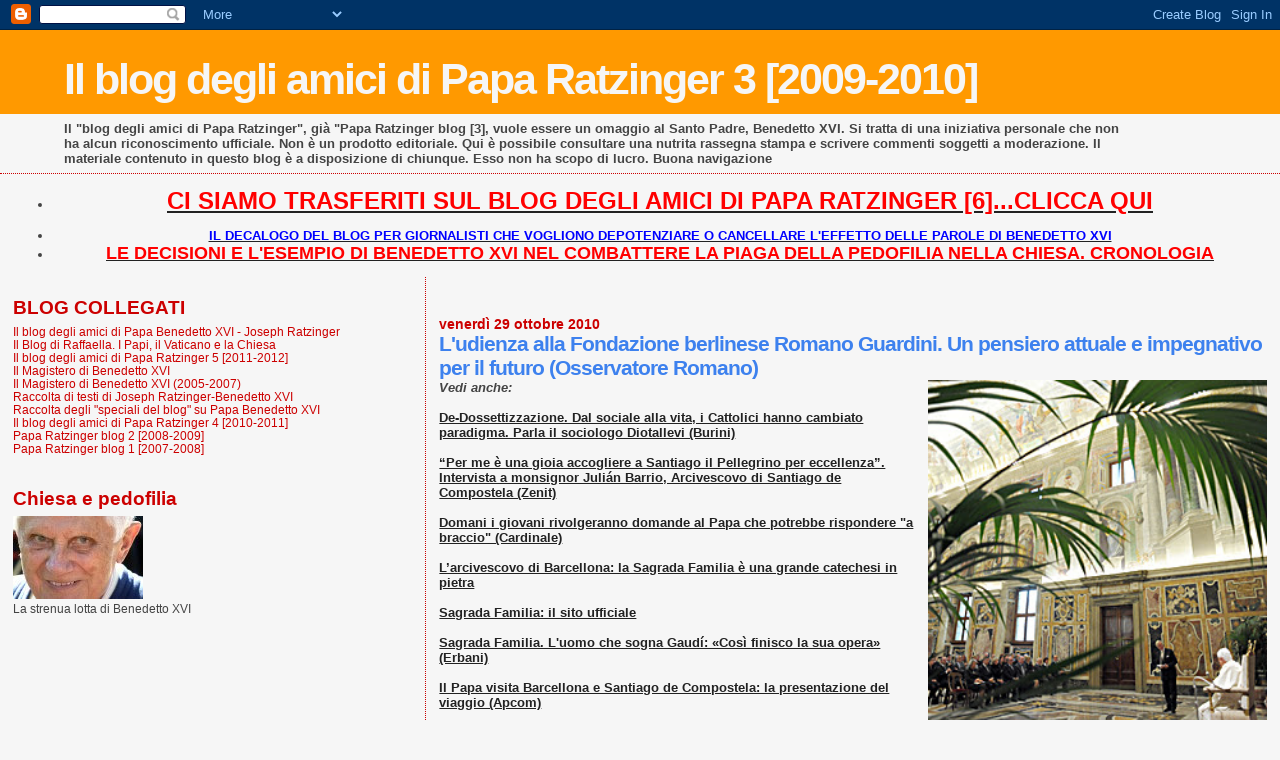

--- FILE ---
content_type: text/html; charset=UTF-8
request_url: https://paparatzinger3-blograffaella.blogspot.com/2010/10/ludienza-alla-fondazione-berlinese.html
body_size: 13072
content:
<!DOCTYPE html>
<html dir='ltr'>
<head>
<link href='https://www.blogger.com/static/v1/widgets/2944754296-widget_css_bundle.css' rel='stylesheet' type='text/css'/>
<meta content='text/html; charset=UTF-8' http-equiv='Content-Type'/>
<meta content='blogger' name='generator'/>
<link href='https://paparatzinger3-blograffaella.blogspot.com/favicon.ico' rel='icon' type='image/x-icon'/>
<link href='http://paparatzinger3-blograffaella.blogspot.com/2010/10/ludienza-alla-fondazione-berlinese.html' rel='canonical'/>
<link rel="alternate" type="application/atom+xml" title="Il blog degli amici di Papa Ratzinger 3 [2009-2010] - Atom" href="https://paparatzinger3-blograffaella.blogspot.com/feeds/posts/default" />
<link rel="alternate" type="application/rss+xml" title="Il blog degli amici di Papa Ratzinger 3 [2009-2010] - RSS" href="https://paparatzinger3-blograffaella.blogspot.com/feeds/posts/default?alt=rss" />
<link rel="service.post" type="application/atom+xml" title="Il blog degli amici di Papa Ratzinger 3 [2009-2010] - Atom" href="https://www.blogger.com/feeds/5500838660337084554/posts/default" />

<link rel="alternate" type="application/atom+xml" title="Il blog degli amici di Papa Ratzinger 3 [2009-2010] - Atom" href="https://paparatzinger3-blograffaella.blogspot.com/feeds/5207095482617776164/comments/default" />
<!--Can't find substitution for tag [blog.ieCssRetrofitLinks]-->
<link href='https://blogger.googleusercontent.com/img/b/R29vZ2xl/AVvXsEilKjsOP40CBArLl_f99DLuWVMJoyJ3W2bH7NJQJwUdGt-Esm_CbghBcHZFt1fB0H4xD5zA_p52_X-OTXQoD-0E7GprEKqmEm0IJIDwWW0U6Wa_OHYvWba5X7OXl2CGIy3NlIyi3oiZpFQv/s400/guardini2.jpg' rel='image_src'/>
<meta content='http://paparatzinger3-blograffaella.blogspot.com/2010/10/ludienza-alla-fondazione-berlinese.html' property='og:url'/>
<meta content='L&#39;udienza alla Fondazione berlinese Romano Guardini. Un pensiero attuale e impegnativo per il futuro (Osservatore Romano)' property='og:title'/>
<meta content='Vedi anche:   De-Dossettizzazione. Dal sociale alla vita, i Cattolici hanno cambiato paradigma. Parla il sociologo Diotallevi (Burini)   “Pe...' property='og:description'/>
<meta content='https://blogger.googleusercontent.com/img/b/R29vZ2xl/AVvXsEilKjsOP40CBArLl_f99DLuWVMJoyJ3W2bH7NJQJwUdGt-Esm_CbghBcHZFt1fB0H4xD5zA_p52_X-OTXQoD-0E7GprEKqmEm0IJIDwWW0U6Wa_OHYvWba5X7OXl2CGIy3NlIyi3oiZpFQv/w1200-h630-p-k-no-nu/guardini2.jpg' property='og:image'/>
<title>Il blog degli amici di Papa Ratzinger 3 [2009-2010]: L'udienza alla Fondazione berlinese Romano Guardini. Un pensiero attuale e impegnativo per il futuro (Osservatore Romano)</title>
<style id='page-skin-1' type='text/css'><!--
/*
* Blogger Template Style
*
* Sand Dollar
* by Jason Sutter
* Updated by Blogger Team
*/
body {
margin:0px;
padding:0px;
background:#f6f6f6;
color:#444444;
font-size: small;
}
#outer-wrapper {
font:normal normal 100% Trebuchet, Trebuchet MS, Arial, sans-serif;
}
a {
color:#222222;
}
a:hover {
color:#3D81EE;
}
a img {
border-width: 0;
}
#content-wrapper {
padding-top: 0;
padding-right: 1em;
padding-bottom: 0;
padding-left: 1em;
}
@media all  {
div#main {
float:right;
width:66%;
padding-top:30px;
padding-right:0;
padding-bottom:10px;
padding-left:1em;
border-left:dotted 1px #cc0000;
word-wrap: break-word; /* fix for long text breaking sidebar float in IE */
overflow: hidden;     /* fix for long non-text content breaking IE sidebar float */
}
div#sidebar {
margin-top:20px;
margin-right:0px;
margin-bottom:0px;
margin-left:0;
padding:0px;
text-align:left;
float: left;
width: 31%;
word-wrap: break-word; /* fix for long text breaking sidebar float in IE */
overflow: hidden;     /* fix for long non-text content breaking IE sidebar float */
}
}
@media handheld  {
div#main {
float:none;
width:90%;
}
div#sidebar {
padding-top:30px;
padding-right:7%;
padding-bottom:10px;
padding-left:3%;
}
}
#header {
padding-top:0px;
padding-right:0px;
padding-bottom:0px;
padding-left:0px;
margin-top:0px;
margin-right:0px;
margin-bottom:0px;
margin-left:0px;
border-bottom:dotted 1px #cc0000;
background:#f6f6f6;
}
h1 a:link  {
text-decoration:none;
color:#f6f6f6
}
h1 a:visited  {
text-decoration:none;
color:#f6f6f6
}
h1,h2,h3 {
margin: 0;
}
h1 {
padding-top:25px;
padding-right:0px;
padding-bottom:10px;
padding-left:5%;
color:#f6f6f6;
background:#ff9900;
font:normal bold 330% Verdana, sans-serif;
letter-spacing:-2px;
}
h3.post-title {
color:#3D81EE;
font:normal bold 160% Verdana,Sans-Serif;
letter-spacing:-1px;
}
h3.post-title a,
h3.post-title a:visited {
color: #3D81EE;
}
h2.date-header  {
margin-top:10px;
margin-right:0px;
margin-bottom:0px;
margin-left:0px;
color:#cc0000;
font: normal bold 105% 'Trebuchet MS',Trebuchet,Verdana,Sans-serif;
}
h4 {
color:#aa0033;
}
#sidebar h2 {
color:#cc0000;
margin:0px;
padding:0px;
font:normal bold 150% Verdana, sans-serif;
}
#sidebar .widget {
margin-top:0px;
margin-right:0px;
margin-bottom:33px;
margin-left:0px;
padding-top:0px;
padding-right:0px;
padding-bottom:0px;
padding-left:0px;
font-size:95%;
}
#sidebar ul {
list-style-type:none;
padding-left: 0;
margin-top: 0;
}
#sidebar li {
margin-top:0px;
margin-right:0px;
margin-bottom:0px;
margin-left:0px;
padding-top:0px;
padding-right:0px;
padding-bottom:0px;
padding-left:0px;
list-style-type:none;
font-size:95%;
}
.description {
padding:0px;
margin-top:7px;
margin-right:12%;
margin-bottom:7px;
margin-left:5%;
color:#444444;
background:transparent;
font:bold 100% Verdana,Sans-Serif;
}
.post {
margin-top:0px;
margin-right:0px;
margin-bottom:30px;
margin-left:0px;
}
.post strong {
color:#444444;
font-weight:bold;
}
pre,code {
color:#cc0000;
}
strike {
color:#cc0000;
}
.post-footer  {
padding:0px;
margin:0px;
color:#e01245;
font-size:80%;
}
.post-footer a {
border:none;
color:#cc0000;
text-decoration:none;
}
.post-footer a:hover {
text-decoration:underline;
}
#comments {
padding:0px;
font-size:110%;
font-weight:bold;
}
.comment-author {
margin-top: 10px;
}
.comment-body {
font-size:100%;
font-weight:normal;
color:black;
}
.comment-footer {
padding-bottom:20px;
color:#e01245;
font-size:80%;
font-weight:normal;
display:inline;
margin-right:10px
}
.deleted-comment  {
font-style:italic;
color:gray;
}
.comment-link  {
margin-left:.6em;
}
.profile-textblock {
clear: both;
margin-left: 0;
}
.profile-img {
float: left;
margin-top: 0;
margin-right: 5px;
margin-bottom: 5px;
margin-left: 0;
border: 2px solid #ff9900;
}
#sidebar a:link  {
color:#cc0000;
text-decoration:none;
}
#sidebar a:active  {
color:#ff0000;
text-decoration:none;
}
#sidebar a:visited  {
color:sidebarlinkcolor;
text-decoration:none;
}
#sidebar a:hover {
color:#cc0000;
text-decoration:none;
}
.feed-links {
clear: both;
line-height: 2.5em;
}
#blog-pager-newer-link {
float: left;
}
#blog-pager-older-link {
float: right;
}
#blog-pager {
text-align: center;
}
.clear {
clear: both;
}
.widget-content {
margin-top: 0.5em;
}
/** Tweaks for layout editor preview */
body#layout #outer-wrapper {
margin-top: 0;
}
body#layout #main,
body#layout #sidebar {
margin-top: 10px;
padding-top: 0;
}

--></style>
<link href='https://www.blogger.com/dyn-css/authorization.css?targetBlogID=5500838660337084554&amp;zx=6da59207-b6e5-460a-a839-6ca5377459ac' media='none' onload='if(media!=&#39;all&#39;)media=&#39;all&#39;' rel='stylesheet'/><noscript><link href='https://www.blogger.com/dyn-css/authorization.css?targetBlogID=5500838660337084554&amp;zx=6da59207-b6e5-460a-a839-6ca5377459ac' rel='stylesheet'/></noscript>
<meta name='google-adsense-platform-account' content='ca-host-pub-1556223355139109'/>
<meta name='google-adsense-platform-domain' content='blogspot.com'/>

</head>
<body>
<div class='navbar section' id='navbar'><div class='widget Navbar' data-version='1' id='Navbar1'><script type="text/javascript">
    function setAttributeOnload(object, attribute, val) {
      if(window.addEventListener) {
        window.addEventListener('load',
          function(){ object[attribute] = val; }, false);
      } else {
        window.attachEvent('onload', function(){ object[attribute] = val; });
      }
    }
  </script>
<div id="navbar-iframe-container"></div>
<script type="text/javascript" src="https://apis.google.com/js/platform.js"></script>
<script type="text/javascript">
      gapi.load("gapi.iframes:gapi.iframes.style.bubble", function() {
        if (gapi.iframes && gapi.iframes.getContext) {
          gapi.iframes.getContext().openChild({
              url: 'https://www.blogger.com/navbar/5500838660337084554?po\x3d5207095482617776164\x26origin\x3dhttps://paparatzinger3-blograffaella.blogspot.com',
              where: document.getElementById("navbar-iframe-container"),
              id: "navbar-iframe"
          });
        }
      });
    </script><script type="text/javascript">
(function() {
var script = document.createElement('script');
script.type = 'text/javascript';
script.src = '//pagead2.googlesyndication.com/pagead/js/google_top_exp.js';
var head = document.getElementsByTagName('head')[0];
if (head) {
head.appendChild(script);
}})();
</script>
</div></div>
<div id='outer-wrapper'><div id='wrap2'>
<!-- skip links for text browsers -->
<span id='skiplinks' style='display:none;'>
<a href='#main'>skip to main </a> |
      <a href='#sidebar'>skip to sidebar</a>
</span>
<div id='header-wrapper'>
<div class='header section' id='header'><div class='widget Header' data-version='1' id='Header1'>
<div id='header-inner'>
<div class='titlewrapper'>
<h1 class='title'>
<a href='https://paparatzinger3-blograffaella.blogspot.com/'>
Il blog degli amici di Papa Ratzinger 3 [2009-2010]
</a>
</h1>
</div>
<div class='descriptionwrapper'>
<p class='description'><span>Il "blog degli amici di Papa Ratzinger", già "Papa Ratzinger blog [3], vuole essere un omaggio al Santo Padre, Benedetto XVI. Si tratta di una iniziativa personale che non ha alcun riconoscimento ufficiale. Non è un prodotto editoriale. Qui è possibile consultare una nutrita rassegna stampa e scrivere commenti soggetti a moderazione. Il materiale contenuto in questo blog è a disposizione di chiunque. Esso non ha scopo di lucro. Buona navigazione</span></p>
</div>
</div>
</div></div>
</div>
<div id='content-wrapper'>
<div id='crosscol-wrapper' style='text-align:center'>
<div class='crosscol section' id='crosscol'><div class='widget TextList' data-version='1' id='TextList13'>
<h2>
</h2>
<div class='widget-content'>
<ul>
<li><a href="http://paparatzinger6blograffaella.blogspot.it/"><b><span style="color: red; font-size: x-large;" class="Apple-style-span">CI SIAMO TRASFERITI SUL BLOG DEGLI AMICI DI PAPA RATZINGER [6]...CLICCA QUI</span></b></a></li>
</ul>
<div class='clear'></div>
</div>
</div><div class='widget TextList' data-version='1' id='TextList6'>
<h2>
</h2>
<div class='widget-content'>
<ul>
<li><a href="http://paparatzinger6blograffaella.blogspot.it/2012/07/il-decalogo-del-blog-per-giornalisti.html"><b><span style="color: blue;" class="Apple-style-span">IL DECALOGO DEL BLOG PER GIORNALISTI CHE VOGLIONO DEPOTENZIARE O CANCELLARE L'EFFETTO DELLE PAROLE DI BENEDETTO XVI </span></b></a></li>
<li><a href="http://paparatzinger6blograffaella.blogspot.it/2012/07/le-decisioni-e-lesempio-di-papa.html"><b><span style="color: red; font-size: large;" class="Apple-style-span">LE DECISIONI E L'ESEMPIO DI BENEDETTO XVI NEL COMBATTERE LA PIAGA DELLA PEDOFILIA NELLA CHIESA. CRONOLOGIA</span></b></a></li>
</ul>
<div class='clear'></div>
</div>
</div></div>
</div>
<div id='main-wrapper'>
<div class='main section' id='main'><div class='widget Blog' data-version='1' id='Blog1'>
<div class='blog-posts hfeed'>

          <div class="date-outer">
        
<h2 class='date-header'><span>venerdì 29 ottobre 2010</span></h2>

          <div class="date-posts">
        
<div class='post-outer'>
<div class='post hentry uncustomized-post-template' itemprop='blogPost' itemscope='itemscope' itemtype='http://schema.org/BlogPosting'>
<meta content='https://blogger.googleusercontent.com/img/b/R29vZ2xl/AVvXsEilKjsOP40CBArLl_f99DLuWVMJoyJ3W2bH7NJQJwUdGt-Esm_CbghBcHZFt1fB0H4xD5zA_p52_X-OTXQoD-0E7GprEKqmEm0IJIDwWW0U6Wa_OHYvWba5X7OXl2CGIy3NlIyi3oiZpFQv/s400/guardini2.jpg' itemprop='image_url'/>
<meta content='5500838660337084554' itemprop='blogId'/>
<meta content='5207095482617776164' itemprop='postId'/>
<a name='5207095482617776164'></a>
<h3 class='post-title entry-title' itemprop='name'>
L'udienza alla Fondazione berlinese Romano Guardini. Un pensiero attuale e impegnativo per il futuro (Osservatore Romano)
</h3>
<div class='post-header'>
<div class='post-header-line-1'></div>
</div>
<div class='post-body entry-content' id='post-body-5207095482617776164' itemprop='description articleBody'>
<div class="separator" style="clear: both; text-align: center;"><a href="https://blogger.googleusercontent.com/img/b/R29vZ2xl/AVvXsEilKjsOP40CBArLl_f99DLuWVMJoyJ3W2bH7NJQJwUdGt-Esm_CbghBcHZFt1fB0H4xD5zA_p52_X-OTXQoD-0E7GprEKqmEm0IJIDwWW0U6Wa_OHYvWba5X7OXl2CGIy3NlIyi3oiZpFQv/s1600/guardini2.jpg" imageanchor="1" style="clear: right; float: right; margin-bottom: 1em; margin-left: 1em;"><img border="0" height="400" src="https://blogger.googleusercontent.com/img/b/R29vZ2xl/AVvXsEilKjsOP40CBArLl_f99DLuWVMJoyJ3W2bH7NJQJwUdGt-Esm_CbghBcHZFt1fB0H4xD5zA_p52_X-OTXQoD-0E7GprEKqmEm0IJIDwWW0U6Wa_OHYvWba5X7OXl2CGIy3NlIyi3oiZpFQv/s400/guardini2.jpg" width="339" /></a></div><b><i>Vedi anche:</i></b><br />
<br />
<a href="http://paparatzinger3-blograffaella.blogspot.com/2010/10/de-dossettizzazione-dal-sociale-alla.html"><b>De-Dossettizzazione. Dal sociale alla vita, i Cattolici hanno cambiato paradigma. Parla il sociologo Diotallevi (Burini)</b></a><br />
<br />
<a href="http://paparatzinger3-blograffaella.blogspot.com/2010/10/per-me-e-una-gioia-accogliere-santiago.html"><b>&#8220;Per me è una gioia accogliere a Santiago il Pellegrino per eccellenza&#8221;. Intervista a monsignor Julián Barrio, Arcivescovo di Santiago de Compostela (Zenit)</b></a><br />
<br />
<a href="http://paparatzinger3-blograffaella.blogspot.com/2010/10/domani-i-giovani-rivolgeranno-domande.html"><b>Domani i giovani rivolgeranno domande al Papa che potrebbe rispondere "a braccio" (Cardinale)</b></a><br />
<br />
<a href="http://paparatzinger3-blograffaella.blogspot.com/2010/10/larcivescovo-di-barcellona-la-sagrada.html"><b>L&#8217;arcivescovo di Barcellona: la Sagrada Familia è una grande catechesi in pietra</b></a><br />
<br />
<a href="http://paparatzinger3-blograffaella.blogspot.com/2010/10/sagrada-familia-il-sito-ufficiale.html"><b>Sagrada Familia: il sito ufficiale</b></a><br />
<br />
<a href="http://paparatzinger3-blograffaella.blogspot.com/2010/10/sagrada-familia-luomo-che-sogna-gaudi.html"><b>Sagrada Familia. L'uomo che sogna Gaudí: &#171;Così finisco la sua opera&#187; (Erbani)</b></a><br />
<br />
<a href="http://paparatzinger3-blograffaella.blogspot.com/2010/10/il-papa-visita-barcellona-e-santiago-de.html"><b>Il Papa visita Barcellona e Santiago de Compostela: la presentazione del viaggio (Apcom)</b></a><br />
<br />
<a href="http://paparatzinger3-blograffaella.blogspot.com/2010/10/la-liberta-e-verita-cosi-il-papa-sugli.html"><b>La libertà è verità: così il Papa sugli insegnamenti del teologo Romano Guardini (Radio Vaticana)</b></a><br />
<br />
<a href="http://paparatzinger3-blograffaella.blogspot.com/2010/10/presentato-il-viaggio-del-papa-santiago.html"><b>Presentato il viaggio del Papa a Santiago e Barcellona (Asca)</b></a><br />
<br />
<a href="http://paparatzinger3-blograffaella.blogspot.com/2010/10/lannuncio-del-cardinale-bozanic-il-papa.html"><b>L&#8217;annuncio del cardinale Bozanić: il Papa in Croazia nel 2011 (Radio Vaticana)</b></a><br />
<br />
<a href="http://paparatzinger3-blograffaella.blogspot.com/2010/10/il-papa-visitera-la-croazia-nella-prima.html"><b>Il Papa visiterà la Croazia nella prima metà del 2011 (Asca)</b></a><br />
<br />
<a href="http://paparatzinger3-blograffaella.blogspot.com/2010/10/larcivescovo-di-zagabria-benedetto-xvi.html"><b>L'arcivescovo di Zagabria: Benedetto XVI si recherà in visita ufficiale in Croazia molto probabilmente entro la prima metà del 2011</b></a><br />
<br />
<a href="http://paparatzinger3-blograffaella.blogspot.com/2010/10/padre-lombardi-sul-viaggio-del-papa-in.html"><b>Padre Lombardi sul viaggio del Papa in Spagna: fede, arte e famiglia al centro della visita a Santiago de Compostela e Barcellona (Radio Vaticana)</b></a><br />
<br />
<a href="http://paparatzinger3-blograffaella.blogspot.com/2010/10/il-viaggio-del-papa-santiago-de.html"><b>Il viaggio del Papa a Santiago de Compostela e Barcellona illustrato da padre Lombardi (Sir)</b></a><br />
<br />
<a href="http://paparatzinger3-blograffaella.blogspot.com/2010/10/il-rabbino-di-roma-israel-zolli-e.html"><b>Il rabbino di Roma Israel Zolli e l'occupazione nazista. Inascoltato e dimenticato come Cassandra (Anna Foa)</b></a><br />
<br />
<a href="http://paparatzinger3-blograffaella.blogspot.com/2010/10/caso-claps-il-papa-non-centra-col.html"><b><span class="Apple-style-span" style="color: blue;">Caso Claps. Il Papa non c&#8217;entra col bottone&#8230;ma...Monumentale commento di Andrea Tornielli</span></b></a><br />
<br />
<a href="http://paparatzinger3-blograffaella.blogspot.com/2010/10/possibile-miracolo-attribuito-gaudi.html"><b>Possibile miracolo attribuito a Gaudì: servizio di Rome Reports</b></a><br />
<br />
<a href="http://paparatzinger3-blograffaella.blogspot.com/2010/10/gli-eccessi-della-tv-rai-ancora-uno.html"><b>Gli eccessi della tv. Rai, ancora uno scivolone. Umberto Folena e Massimo Iondini analizzano tutte le cadute di stile. NON UNA PAROLA sul trattamento riservato dalla Sciarelli a Benedetto XVI. Eppure in un'altra occasione...</b></a><br />
<br />
<a href="http://paparatzinger3-blograffaella.blogspot.com/2010/10/prendiamo-atto-del-fatto-che-la-santa.html"><b>Prendiamo atto del fatto che la Santa Sede non ritiene opportuno rispondere a chi offende il Santo Padre</b></a><br />
<br />
<a href="http://paparatzinger3-blograffaella.blogspot.com/2010/10/madrid-un-gruppo-di-legionari-lascia-la.html"><b>A Madrid un gruppo di legionari lascia la congregazione dopo la conferma dei vertici da parte di Mons. De Paolis</b></a><br />
<br />
<a href="http://paparatzinger3-blograffaella.blogspot.com/2010/10/il-papa-la-scienza-non-e-una-panacea-ma.html"><b>Il Papa: la scienza non è una panacea ma non va demonizzata (Izzo)</b></a><br />
<br />
<a href="http://paparatzinger3-blograffaella.blogspot.com/2010/10/la-spagna-si-prepara-ad-accogliere-i.html"><b>La Spagna si prepara ad accogliere i giovani per la Gmg 2011 (Radio Vaticana)</b></a><br />
<br />
<a href="http://www.zenit.org/article-24313?l=italian"><b>Cordoglio del Papa per la morte dell'ex Presidente argentino Néstor Kirchner. Invia un messaggio di condoglianze alla moglie, attuale Presidente del Paese (Zenit)</b></a><br />
<br />
<a href="http://paparatzinger3-blograffaella.blogspot.com/2010/10/cristiani-in-medio-oriente-portati-da.html"><b>Cristiani in Medio Oriente. Portati da Gesù lungo strade imprevedibili (Gianni Valente)</b></a><br />
<br />
<a href="http://paparatzinger3-blograffaella.blogspot.com/2010/10/un-sinodo-per-lunita-tra-oriente-e.html"><b>Un Sinodo per l&#8217;unità tra Oriente e Occidente. Intervista al teologo e liturgista, don Nicola Bux (Zenit)</b></a><br />
<br />
<a href="http://paparatzinger3-blograffaella.blogspot.com/2010/10/la-nuova-evangelizzazione-dallutopia.html"><b>La nuova evangelizzazione &#171;dall&#8217;utopia alla scienza&#187;. La lettera Ubicumque et semper di Benedetto XVI (Massimo Introvigne)</b></a><br />
<br />
<a href="http://paparatzinger3-blograffaella.blogspot.com/2010/10/il-papa-ai-vescovi-brasiliani-difendere.html"><b>Il Papa ai vescovi brasiliani: difendere i diritti umani, a partire dal no all'aborto. E' dovere dei vescovi emettere un giudizio morale anche in politica se si negano i valori (Izzo)</b></a><br />
<br />
<a href="http://www.paolorodari.com/2010/10/29/li-c%e2%80%99era-la-teologia-che-cercavo/"><b>Il Papa: &#8220;Lì c&#8217;era la teologia che cercavo&#8221; (Rodari)</b></a><br />
<br />
<a href="http://www.ilsussidiario.net/News/Scienze/2010/10/29/BENEDETTO-XVI-Gli-scienziati-non-creano-il-mondo-ma-imparano-dalla-realta/123012/"><b>BENEDETTO XVI/ Gli scienziati non creano il mondo ma imparano dalla realtà (Mario Gargantini)</b></a><br />
<br />
<a href="http://paparatzinger3-blograffaella.blogspot.com/2010/10/le-tv-indonesiane-hanno-trasmesso-sia.html"><b>Le tv indonesiane hanno trasmesso sia mercoledì sia giovedì il messaggio di vicinanza del Papa alle vittime dei disastri naturali (Izzo)</b></a><br />
<br />
<a href="http://paparatzinger3-blograffaella.blogspot.com/2010/10/incontro-del-papa-con-i-vescovi.html"><b>Incontro del Papa con i vescovi brasiliani: servizio di Rome Reports</b></a><br />
<br />
<a href="http://paparatzinger3-blograffaella.blogspot.com/2010/10/mons-muller-prende-ufficialmente.html"><b>Mons. Muller prende ufficialmente posizione a favore della traduzione "per molti" anziché "per tutti" e ancor più a favore del ritorno al Canone in latino</b></a><br />
<br />
<a href="http://paparatzinger3-blograffaella.blogspot.com/2010/10/cortocircuito-in-europa-si-vuole.html"><b>Cortocircuito in Europa. Si vuole costruire un continente indipendente dal Cristianesimo e in alcuni casi anche contro (Rino Fisichella)</b></a><br />
<br />
<a href="http://magisterobenedettoxvi.blogspot.com/2010/10/il-papa-al-pontificio-consiglio-delle.html"><b><span class="Apple-style-span" style="color: red;">Il Papa al Pontificio Consiglio delle Scienze: "Cari amici, il nostro incontro qui, oggi, è una dimostrazione della stima della Chiesa per la costante ricerca scientifica e della sua gratitudine per lo sforzo scientifico che incoraggia e di cui beneficia"</span></b></a> (Discorso)<br />
<br />
<a href="http://paparatzinger3-blograffaella.blogspot.com/2010/10/ufficio-delle-celebrazioni-liturgiche.html"><b>UFFICIO DELLE CELEBRAZIONI LITURGICHE: CONCISTORO ORDINARIO PUBBLICO PER LA CREAZIONE DI NUOVI CARDINALI</b></a><br />
<br />
<a href="http://paparatzinger3-blograffaella.blogspot.com/2010/10/il-papa-consacrera-barcellona-la.html"><b>Il Papa consacrerà a Barcellona la "Sagrada Familia" di Gaudì, la più grande chiesa moderna d'Europa (Rome Reports)</b></a><br />
<br />
<a href="http://paparatzinger3-blograffaella.blogspot.com/2010/10/linutilita-di-speculare-sulle-nomine.html"><b>L'inutilità di speculare sulle nomine del Pontefice. Il bellissimo commento di Bruno Mastroianni</b></a><br />
<br />
<a href="http://paparatzinger3-blograffaella.blogspot.com/2010/10/migliaia-di-ragazzi-dellazione.html"><b>Migliaia di ragazzi dell'Azione Cattolica si preparano all'incontro col Papa in Piazza San Pietro (R.V.)</b></a><br />
<br />
<a href="http://paparatzinger3-blograffaella.blogspot.com/2010/10/la-teologia-della-liturgia-presentato.html"><b>"La teologia della liturgia": presentato il primo volume dell'Opera omnia di Joseph Ratzinger (Radio Vaticana)</b></a><br />
<br />
<a href="http://paparatzinger3-blograffaella.blogspot.com/2010/10/il-papa-stima-e-gratitudine-della.html"><b>Il Papa: stima e gratitudine della Chiesa per i progressi della scienza (Sir)</b></a><br />
<br />
<a href="http://magisterobenedettoxvi.blogspot.com/2010/10/il-papa-ai-vescovi-brasiliani-in.html"><b><span class="Apple-style-span" style="color: red;">Il Papa ai vescovi brasiliani: In determinate occasioni, i pastori devono pure ricordare a tutti i cittadini il diritto, che è anche un dovere, di usare liberamente il proprio voto per la promozione del bene comune</span></b></a> (Discorso)<br />
<br />
<a href="http://paparatzinger3-blograffaella.blogspot.com/2010/10/card-caffarra-cari-fratelli-molti-e.html"><b>Card. Caffarra: "Cari fratelli, molti e subdoli sono oggi i tentativi di convincere anche noi sacerdoti ad avere qualcosa di più caro che Cristo. Uno di questi sono i ritornanti sofismi per l&#8217;abolizione del celibato e una disistima spesso più vissuta che consapevole del martirio"</b></a><br />
<br />
<a href="http://paparatzinger3-blograffaella.blogspot.com/2010/10/viaggio-del-papa-nel-regno-unito-mons.html"><b>Viaggio del Papa nel Regno Unito, Mons. Vincent Nichols: Una visita straordinaria (30 Giorni)</b></a><br />
<br />
<a href="http://paparatzinger3-blograffaella.blogspot.com/2010/10/primo-volume-dellopera-omnia-di-joseph.html"><b>Rudolf Voderholzer: La rotta per l'Europa in cerca di futuro. Riflessione sugli scritti di Joseph Ratzinger (Osservatore Romano)</b></a><br />
<br />
<a href="http://paparatzinger3-blograffaella.blogspot.com/2010/10/cosi-joseph-ratzinger-insegna-ad-amare.html"><b>Così Joseph Ratzinger insegna ad &#171;amare l&#8217;Amato&#187;. È &#171;La teologia della liturgia&#187; il primo volume dell&#8217;&#171;opera omnia&#187; (Mazza)</b></a><br />
<br />
<a href="http://paparatzinger3-blograffaella.blogspot.com/2010/10/il-papa-ai-vescovi-brasiliani-non.html"><b>Il Papa ai vescovi brasiliani: "Non temere l'ostilità nella difesa della vita"</b></a><br />
<br />
<a href="http://paparatzinger3-blograffaella.blogspot.com/2010/10/sinodo-per-il-medio-oriente-mons.html"><b>Sinodo per il Medio Oriente. Mons. Eterović: i cristiani non sono mai soli (Sir)</b></a><br />
<br />
<a href="http://paparatzinger3-blograffaella.blogspot.com/2010/10/viaggio-del-papa-santiago-de-compostela.html"><b>Viaggio del Papa a Santiago de Compostela: servizio di Rome Reports</b></a><br />
<br />
<a href="http://paparatzinger3-blograffaella.blogspot.com/2010/10/il-manifesto-dei-cattolici-in-politica.html"><b>Il Manifesto dei cattolici in politica (Calabrò)</b></a><br />
<br />
<a href="http://paparatzinger3-blograffaella.blogspot.com/2010/10/la-ricerca-scientifica-sia-luogo-di.html"><b>La ricerca scientifica sia luogo di dialogo e incontro tra l'uomo e il suo Creatore: così il Papa all&#8217;Accademia delle Scienze (Radio Vaticana)</b></a><br />
<br />
<a href="http://paparatzinger3-blograffaella.blogspot.com/2010/10/il-papa-ai-vescovi-del-brasile.html"><b>Il Papa ai vescovi del Brasile: promuovere il bene comune senza temere l'impopolarità nella difesa della vita umana</b></a><br />
<br />
<a href="http://paparatzinger3-blograffaella.blogspot.com/2010/10/finanziate-con-i-soldi-del-canone-vanno.html"><b><span class="Apple-style-span" style="color: blue;">Finanziate con i soldi del canone vanno in onda a Chi l'ha visto pesantissime allusioni su Papa Benedetto, il "caso" Claps ed il famoso bottone cardinalizio</span></b></a><br />
<br />
<a href="http://paparatzinger3-blograffaella.blogspot.com/2010/10/la-teologia-delle-esequie-cristiane-la.html"><b>La teologia delle esequie cristiane. La riflessione di don Enrico Finotti (Zenit)</b></a><br />
_________________________________________________________<br />
<br />
<b>L'udienza alla Fondazione berlinese Romano Guardini </b><br />
<br />
<i><b>Un pensiero attuale e impegnativo per il futuro </b></i><br />
<br />
Quando era prefetto della Congregazione per la Dottrina della Fede, il cardinale Joseph Ratzinger fu il primo firmatario dell'appello della Fondazione Romano Guardini per istituire di nuovo la cattedra berlinese intitolata al grande teologo. Lo ha rievocato stamane, venerdì 29 ottobre, il presidente Ludwig von Pufendorf nel saluto rivolto a Benedetto XVI all'inizio dell'udienza svoltasi nella Sala Clementina. <br />
A Roma per partecipare al congresso organizzato alla Pontificia Università Gregoriana per i 125 anni della nascita di Romano Guardini, i membri della Fondazione di Berlino sono stati ricevuti dal Papa, che "nel corso della sua vita - ha ricordato von Pufendorf - fin da quando era studente a Monaco", ha avuto in Guardini una grande fonte di ispirazione. "Quanto è influente, attuale e impegnativo per il futuro - ha commentato il presidente della Fondazione - il pensiero di Romano Guardini nei dibattiti teologici e filosofici di oggi. <br />
Quale importanza hanno la cattedra di filosofia della religione e visione cattolica del mondo, ecumenica in modo esemplare, del professor Guardini e il Corso Guardini, a essa indissolubilmente legato, alla Humboldt Universität. Non da ultimo, quale valore ha l'operato della nostra Fondazione, basato sui tre temi fondamentali del pensiero di Guardini:  fede, scienza e arte". <br />
Lo sa bene Benedetto XVI, che nel 1985 da cardinale, insieme all'Accademia cattolica di Baviera, si fece promotore di un incontro su Romano Guardini al fine di instaurare un dialogo "con una voce vivace che oggi, dopo un temporaneo silenzio, ci commuove tutti di nuovo". <br />
Come emerso dai lavori alla Gregoriana del giorno precedente, sui quali il presidente ha riferito al Pontefice, "molto del pensiero di Guardini non è stato ancora riconosciuto. È un pensiero che contribuisce in grande misura a un arricchimento delle impostazioni attuali del pensiero filosofico". Una dimostrazione si era avuta anche pochi giorni prima alla Conferenza internazionale di tre giorni svoltasi nella capitale tedesca sul tema "Pensare per opposti:  vita come fenomeno e come problema", del professor Jean Greisch, alla Humboldt Universität. <br />
"Senza voler essere presuntuosi - ha commentato von Pufendorf - desideriamo contribuire, riallacciandoci alla presenza spirituale di Romano Guardini a Berlino, che ha lasciato delle tracce, a sviluppare ulteriormente uno dei suoi grandi temi e precisamente la riflessione su "fede e mondo", a rafforzare la conoscenza della fede e a conferire particolare forza espressiva a una teologia del cuore". <br />
Secondo il presidente della Fondazione "il contributo eccezionale di Guardini, la sua autentica intuizione creativa, è stata la metodologia per mezzo della quale il mondo, nonché la condizione del reale, anche nelle loro dimensioni spirituali e culturali, devono essere visti dalla prospettiva della fede cristiana". <br />
Infatti, come lo stesso Joseph Ratzinger aveva affermato in un suo intervento in occasione della festa accademica per il centenario della nascita di Guardini, quest'ultimo auspicava un'università che si ponesse, al di là di ogni strumentalizzazione e scopo politico o economico, totalmente al servizio dell'istanza di verità. "Accogliendo quest'istanza - ha affermato von Pufendorf - se riusciremo a garantire in modo duraturo la cattedra berlinese nel suo collegamento con il corso Guardini, unico nel panorama universitario tedesco, potranno scaturire impulsi ulteriori e sempre più essenziali, che contribuiranno a conferire all'università europea un proprio profilo inconfondibile nel mondo e impegnato negli ideali europei di formazione". Proprio a questo scopo è stata creata la Fondazione Guardini - sostenuta dalla Fondazione Propter homines - il cui progetto è stato elaborato insieme con 15 atenei europei, volto a sviluppare un nucleo formativo e vincolante per i corsi europei di studi superiori. <br />
"Ritengo - ha continuato il presidente - che grazie al nostro operato che illustra Berlino, la Fondazione può essere d'esempio in un mondo che in circa sessant'anni è stato plasmato da due sistemi ingiusti, che disprezzavano Dio e l'uomo, scaturiti dalla rottura profonda della tradizione cristiano-occidentale". <br />
<br />
(&#169;L'Osservatore Romano - 30 ottobre 2010)
<div style='clear: both;'></div>
</div>
<div class='post-footer'>
<div class='post-footer-line post-footer-line-1'>
<span class='post-author vcard'>
Pubblicato da
<span class='fn' itemprop='author' itemscope='itemscope' itemtype='http://schema.org/Person'>
<meta content='https://www.blogger.com/profile/05486057003355006264' itemprop='url'/>
<a class='g-profile' href='https://www.blogger.com/profile/05486057003355006264' rel='author' title='author profile'>
<span itemprop='name'>Raffaella</span>
</a>
</span>
</span>
<span class='post-timestamp'>
alle
<meta content='http://paparatzinger3-blograffaella.blogspot.com/2010/10/ludienza-alla-fondazione-berlinese.html' itemprop='url'/>
<a class='timestamp-link' href='https://paparatzinger3-blograffaella.blogspot.com/2010/10/ludienza-alla-fondazione-berlinese.html' rel='bookmark' title='permanent link'><abbr class='published' itemprop='datePublished' title='2010-10-29T17:57:00+02:00'>17:57</abbr></a>
</span>
<span class='post-comment-link'>
</span>
<span class='post-icons'>
<span class='item-control blog-admin pid-1904540119'>
<a href='https://www.blogger.com/post-edit.g?blogID=5500838660337084554&postID=5207095482617776164&from=pencil' title='Modifica post'>
<img alt='' class='icon-action' height='18' src='https://resources.blogblog.com/img/icon18_edit_allbkg.gif' width='18'/>
</a>
</span>
</span>
<div class='post-share-buttons goog-inline-block'>
<a class='goog-inline-block share-button sb-email' href='https://www.blogger.com/share-post.g?blogID=5500838660337084554&postID=5207095482617776164&target=email' target='_blank' title='Invia tramite email'><span class='share-button-link-text'>Invia tramite email</span></a><a class='goog-inline-block share-button sb-blog' href='https://www.blogger.com/share-post.g?blogID=5500838660337084554&postID=5207095482617776164&target=blog' onclick='window.open(this.href, "_blank", "height=270,width=475"); return false;' target='_blank' title='Postalo sul blog'><span class='share-button-link-text'>Postalo sul blog</span></a><a class='goog-inline-block share-button sb-twitter' href='https://www.blogger.com/share-post.g?blogID=5500838660337084554&postID=5207095482617776164&target=twitter' target='_blank' title='Condividi su X'><span class='share-button-link-text'>Condividi su X</span></a><a class='goog-inline-block share-button sb-facebook' href='https://www.blogger.com/share-post.g?blogID=5500838660337084554&postID=5207095482617776164&target=facebook' onclick='window.open(this.href, "_blank", "height=430,width=640"); return false;' target='_blank' title='Condividi su Facebook'><span class='share-button-link-text'>Condividi su Facebook</span></a><a class='goog-inline-block share-button sb-pinterest' href='https://www.blogger.com/share-post.g?blogID=5500838660337084554&postID=5207095482617776164&target=pinterest' target='_blank' title='Condividi su Pinterest'><span class='share-button-link-text'>Condividi su Pinterest</span></a>
</div>
</div>
<div class='post-footer-line post-footer-line-2'>
<span class='post-labels'>
</span>
</div>
<div class='post-footer-line post-footer-line-3'>
<span class='post-location'>
</span>
</div>
</div>
</div>
<div class='comments' id='comments'>
<a name='comments'></a>
<h4>Nessun commento:</h4>
<div id='Blog1_comments-block-wrapper'>
<dl class='' id='comments-block'>
</dl>
</div>
<p class='comment-footer'>
<a href='https://www.blogger.com/comment/fullpage/post/5500838660337084554/5207095482617776164' onclick=''>Posta un commento</a>
</p>
</div>
</div>

        </div></div>
      
</div>
<div class='blog-pager' id='blog-pager'>
<span id='blog-pager-newer-link'>
<a class='blog-pager-newer-link' href='https://paparatzinger3-blograffaella.blogspot.com/2010/10/il-papa-romano-guardini-un-uomo-di.html' id='Blog1_blog-pager-newer-link' title='Post più recente'>Post più recente</a>
</span>
<span id='blog-pager-older-link'>
<a class='blog-pager-older-link' href='https://paparatzinger3-blograffaella.blogspot.com/2010/10/de-dossettizzazione-dal-sociale-alla.html' id='Blog1_blog-pager-older-link' title='Post più vecchio'>Post più vecchio</a>
</span>
<a class='home-link' href='https://paparatzinger3-blograffaella.blogspot.com/'>Home page</a>
</div>
<div class='clear'></div>
<div class='post-feeds'>
<div class='feed-links'>
Iscriviti a:
<a class='feed-link' href='https://paparatzinger3-blograffaella.blogspot.com/feeds/5207095482617776164/comments/default' target='_blank' type='application/atom+xml'>Commenti sul post (Atom)</a>
</div>
</div>
</div></div>
</div>
<div id='sidebar-wrapper'>
<div class='sidebar section' id='sidebar'><div class='widget TextList' data-version='1' id='TextList11'>
<h2>BLOG COLLEGATI</h2>
<div class='widget-content'>
<ul>
<li><a href="http://paparatzinger6blograffaella.blogspot.it/" target="_new">Il blog degli amici di Papa Benedetto XVI - Joseph Ratzinger</a></li>
<li><a href="http://ilblogdiraffaella.blogspot.it/" target="_new">Il Blog di Raffaella. I Papi, il Vaticano e la Chiesa</a></li>
<li><a href="http://paparatzinger5blograffaella.blogspot.com/" target="_new">Il blog degli amici di Papa Ratzinger 5 [2011-2012]</a></li>
<li><a href="http://magisterobenedettoxvi.blogspot.com/" target="_new">Il Magistero di Benedetto XVI</a></li>
<li><a href="http://ereditaspiritualebenedettoxvi.blogspot.it/" target="_new">Il Magistero di Benedetto XVI (2005-2007)</a></li>
<li><a href="http://papabenedettoxvitesti.blogspot.com/" target="_new">Raccolta di testi di Joseph Ratzinger-Benedetto XVI</a></li>
<li><a href="http://pietremiliaripaparatzinger.blogspot.com/" target="_new">Raccolta degli "speciali del blog" su Papa Benedetto XVI</a></li>
<li><a href="http://paparatzinger4-blograffaella.blogspot.com/" target="_new">Il blog degli amici di Papa Ratzinger 4 [2010-2011]</a></li>
<li><a href="http://paparatzinger2-blograffaella.blogspot.com/" target="_new">Papa Ratzinger blog 2 [2008-2009]</a></li>
<li><a href="http://paparatzinger-blograffaella.blogspot.com/" target="_new">Papa Ratzinger blog 1 [2007-2008]</a></li>
</ul>
<div class='clear'></div>
</div>
</div><div class='widget Image' data-version='1' id='Image3'>
<h2>Chiesa e pedofilia</h2>
<div class='widget-content'>
<a href='http://benedettoxvielencospeciali.blogspot.com/2009/11/chiesa-e-pedofilia-la-tolleranza-zero.html'>
<img alt='Chiesa e pedofilia' height='83' id='Image3_img' src='https://blogger.googleusercontent.com/img/b/R29vZ2xl/AVvXsEghuRGWB2d8xQp44lWeZjpK1cp5urX_G9QMv3c7U4EHaYs6L2llUBS6xm3CEu4fJaaULWAeK7VFpoBpTBkG6CGIzrpm-VqFdVVntr9Yc9W0QLdlp1SRRX6moxY-kIQ23h75vEUsodiv3Zk/s228/as4.jpg' width='130'/>
</a>
<br/>
<span class='caption'>La strenua lotta di Benedetto XVI</span>
</div>
<div class='clear'></div>
</div></div>
</div>
<!-- spacer for skins that want sidebar and main to be the same height-->
<div class='clear'>&#160;</div>
</div>
<!-- end content-wrapper -->
</div></div>
<!-- end outer-wrapper -->

<script type="text/javascript" src="https://www.blogger.com/static/v1/widgets/2028843038-widgets.js"></script>
<script type='text/javascript'>
window['__wavt'] = 'AOuZoY4taAaAdNhzvyrbh77sKJ1Ev4kCHg:1769097784693';_WidgetManager._Init('//www.blogger.com/rearrange?blogID\x3d5500838660337084554','//paparatzinger3-blograffaella.blogspot.com/2010/10/ludienza-alla-fondazione-berlinese.html','5500838660337084554');
_WidgetManager._SetDataContext([{'name': 'blog', 'data': {'blogId': '5500838660337084554', 'title': 'Il blog degli amici di Papa Ratzinger 3 [2009-2010]', 'url': 'https://paparatzinger3-blograffaella.blogspot.com/2010/10/ludienza-alla-fondazione-berlinese.html', 'canonicalUrl': 'http://paparatzinger3-blograffaella.blogspot.com/2010/10/ludienza-alla-fondazione-berlinese.html', 'homepageUrl': 'https://paparatzinger3-blograffaella.blogspot.com/', 'searchUrl': 'https://paparatzinger3-blograffaella.blogspot.com/search', 'canonicalHomepageUrl': 'http://paparatzinger3-blograffaella.blogspot.com/', 'blogspotFaviconUrl': 'https://paparatzinger3-blograffaella.blogspot.com/favicon.ico', 'bloggerUrl': 'https://www.blogger.com', 'hasCustomDomain': false, 'httpsEnabled': true, 'enabledCommentProfileImages': false, 'gPlusViewType': 'FILTERED_POSTMOD', 'adultContent': false, 'analyticsAccountNumber': '', 'encoding': 'UTF-8', 'locale': 'it', 'localeUnderscoreDelimited': 'it', 'languageDirection': 'ltr', 'isPrivate': false, 'isMobile': false, 'isMobileRequest': false, 'mobileClass': '', 'isPrivateBlog': false, 'isDynamicViewsAvailable': true, 'feedLinks': '\x3clink rel\x3d\x22alternate\x22 type\x3d\x22application/atom+xml\x22 title\x3d\x22Il blog degli amici di Papa Ratzinger 3 [2009-2010] - Atom\x22 href\x3d\x22https://paparatzinger3-blograffaella.blogspot.com/feeds/posts/default\x22 /\x3e\n\x3clink rel\x3d\x22alternate\x22 type\x3d\x22application/rss+xml\x22 title\x3d\x22Il blog degli amici di Papa Ratzinger 3 [2009-2010] - RSS\x22 href\x3d\x22https://paparatzinger3-blograffaella.blogspot.com/feeds/posts/default?alt\x3drss\x22 /\x3e\n\x3clink rel\x3d\x22service.post\x22 type\x3d\x22application/atom+xml\x22 title\x3d\x22Il blog degli amici di Papa Ratzinger 3 [2009-2010] - Atom\x22 href\x3d\x22https://www.blogger.com/feeds/5500838660337084554/posts/default\x22 /\x3e\n\n\x3clink rel\x3d\x22alternate\x22 type\x3d\x22application/atom+xml\x22 title\x3d\x22Il blog degli amici di Papa Ratzinger 3 [2009-2010] - Atom\x22 href\x3d\x22https://paparatzinger3-blograffaella.blogspot.com/feeds/5207095482617776164/comments/default\x22 /\x3e\n', 'meTag': '', 'adsenseHostId': 'ca-host-pub-1556223355139109', 'adsenseHasAds': false, 'adsenseAutoAds': false, 'boqCommentIframeForm': true, 'loginRedirectParam': '', 'isGoogleEverywhereLinkTooltipEnabled': true, 'view': '', 'dynamicViewsCommentsSrc': '//www.blogblog.com/dynamicviews/4224c15c4e7c9321/js/comments.js', 'dynamicViewsScriptSrc': '//www.blogblog.com/dynamicviews/6e0d22adcfa5abea', 'plusOneApiSrc': 'https://apis.google.com/js/platform.js', 'disableGComments': true, 'interstitialAccepted': false, 'sharing': {'platforms': [{'name': 'Ottieni link', 'key': 'link', 'shareMessage': 'Ottieni link', 'target': ''}, {'name': 'Facebook', 'key': 'facebook', 'shareMessage': 'Condividi in Facebook', 'target': 'facebook'}, {'name': 'Postalo sul blog', 'key': 'blogThis', 'shareMessage': 'Postalo sul blog', 'target': 'blog'}, {'name': 'X', 'key': 'twitter', 'shareMessage': 'Condividi in X', 'target': 'twitter'}, {'name': 'Pinterest', 'key': 'pinterest', 'shareMessage': 'Condividi in Pinterest', 'target': 'pinterest'}, {'name': 'Email', 'key': 'email', 'shareMessage': 'Email', 'target': 'email'}], 'disableGooglePlus': true, 'googlePlusShareButtonWidth': 0, 'googlePlusBootstrap': '\x3cscript type\x3d\x22text/javascript\x22\x3ewindow.___gcfg \x3d {\x27lang\x27: \x27it\x27};\x3c/script\x3e'}, 'hasCustomJumpLinkMessage': false, 'jumpLinkMessage': 'Continua a leggere', 'pageType': 'item', 'postId': '5207095482617776164', 'postImageThumbnailUrl': 'https://blogger.googleusercontent.com/img/b/R29vZ2xl/AVvXsEilKjsOP40CBArLl_f99DLuWVMJoyJ3W2bH7NJQJwUdGt-Esm_CbghBcHZFt1fB0H4xD5zA_p52_X-OTXQoD-0E7GprEKqmEm0IJIDwWW0U6Wa_OHYvWba5X7OXl2CGIy3NlIyi3oiZpFQv/s72-c/guardini2.jpg', 'postImageUrl': 'https://blogger.googleusercontent.com/img/b/R29vZ2xl/AVvXsEilKjsOP40CBArLl_f99DLuWVMJoyJ3W2bH7NJQJwUdGt-Esm_CbghBcHZFt1fB0H4xD5zA_p52_X-OTXQoD-0E7GprEKqmEm0IJIDwWW0U6Wa_OHYvWba5X7OXl2CGIy3NlIyi3oiZpFQv/s400/guardini2.jpg', 'pageName': 'L\x27udienza alla Fondazione berlinese Romano Guardini. Un pensiero attuale e impegnativo per il futuro (Osservatore Romano)', 'pageTitle': 'Il blog degli amici di Papa Ratzinger 3 [2009-2010]: L\x27udienza alla Fondazione berlinese Romano Guardini. Un pensiero attuale e impegnativo per il futuro (Osservatore Romano)'}}, {'name': 'features', 'data': {}}, {'name': 'messages', 'data': {'edit': 'Modifica', 'linkCopiedToClipboard': 'Link copiato negli appunti.', 'ok': 'OK', 'postLink': 'Link del post'}}, {'name': 'template', 'data': {'isResponsive': false, 'isAlternateRendering': false, 'isCustom': false}}, {'name': 'view', 'data': {'classic': {'name': 'classic', 'url': '?view\x3dclassic'}, 'flipcard': {'name': 'flipcard', 'url': '?view\x3dflipcard'}, 'magazine': {'name': 'magazine', 'url': '?view\x3dmagazine'}, 'mosaic': {'name': 'mosaic', 'url': '?view\x3dmosaic'}, 'sidebar': {'name': 'sidebar', 'url': '?view\x3dsidebar'}, 'snapshot': {'name': 'snapshot', 'url': '?view\x3dsnapshot'}, 'timeslide': {'name': 'timeslide', 'url': '?view\x3dtimeslide'}, 'isMobile': false, 'title': 'L\x27udienza alla Fondazione berlinese Romano Guardini. Un pensiero attuale e impegnativo per il futuro (Osservatore Romano)', 'description': 'Vedi anche:   De-Dossettizzazione. Dal sociale alla vita, i Cattolici hanno cambiato paradigma. Parla il sociologo Diotallevi (Burini)   \u201cPe...', 'featuredImage': 'https://blogger.googleusercontent.com/img/b/R29vZ2xl/AVvXsEilKjsOP40CBArLl_f99DLuWVMJoyJ3W2bH7NJQJwUdGt-Esm_CbghBcHZFt1fB0H4xD5zA_p52_X-OTXQoD-0E7GprEKqmEm0IJIDwWW0U6Wa_OHYvWba5X7OXl2CGIy3NlIyi3oiZpFQv/s400/guardini2.jpg', 'url': 'https://paparatzinger3-blograffaella.blogspot.com/2010/10/ludienza-alla-fondazione-berlinese.html', 'type': 'item', 'isSingleItem': true, 'isMultipleItems': false, 'isError': false, 'isPage': false, 'isPost': true, 'isHomepage': false, 'isArchive': false, 'isLabelSearch': false, 'postId': 5207095482617776164}}]);
_WidgetManager._RegisterWidget('_NavbarView', new _WidgetInfo('Navbar1', 'navbar', document.getElementById('Navbar1'), {}, 'displayModeFull'));
_WidgetManager._RegisterWidget('_HeaderView', new _WidgetInfo('Header1', 'header', document.getElementById('Header1'), {}, 'displayModeFull'));
_WidgetManager._RegisterWidget('_TextListView', new _WidgetInfo('TextList13', 'crosscol', document.getElementById('TextList13'), {}, 'displayModeFull'));
_WidgetManager._RegisterWidget('_TextListView', new _WidgetInfo('TextList6', 'crosscol', document.getElementById('TextList6'), {}, 'displayModeFull'));
_WidgetManager._RegisterWidget('_BlogView', new _WidgetInfo('Blog1', 'main', document.getElementById('Blog1'), {'cmtInteractionsEnabled': false, 'lightboxEnabled': true, 'lightboxModuleUrl': 'https://www.blogger.com/static/v1/jsbin/279375648-lbx__it.js', 'lightboxCssUrl': 'https://www.blogger.com/static/v1/v-css/828616780-lightbox_bundle.css'}, 'displayModeFull'));
_WidgetManager._RegisterWidget('_TextListView', new _WidgetInfo('TextList11', 'sidebar', document.getElementById('TextList11'), {}, 'displayModeFull'));
_WidgetManager._RegisterWidget('_ImageView', new _WidgetInfo('Image3', 'sidebar', document.getElementById('Image3'), {'resize': false}, 'displayModeFull'));
</script>
</body>
</html>